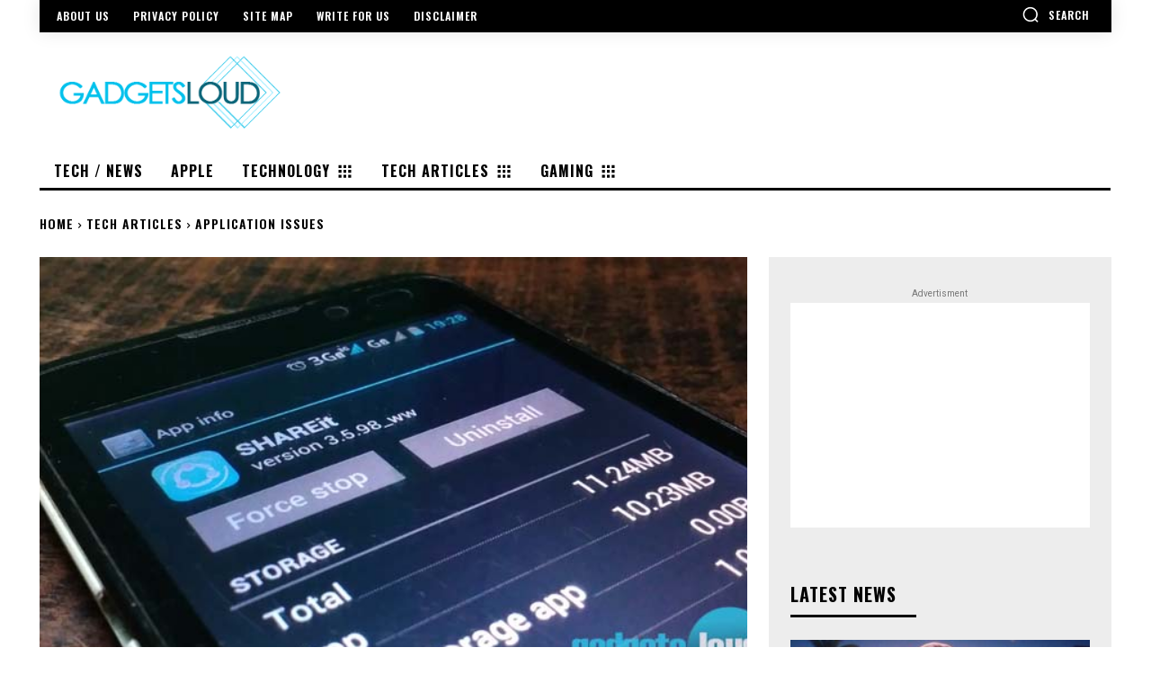

--- FILE ---
content_type: text/html; charset=utf-8
request_url: https://www.google.com/recaptcha/api2/aframe
body_size: 268
content:
<!DOCTYPE HTML><html><head><meta http-equiv="content-type" content="text/html; charset=UTF-8"></head><body><script nonce="PlvfiVmYTKIcGCOWb3zlXw">/** Anti-fraud and anti-abuse applications only. See google.com/recaptcha */ try{var clients={'sodar':'https://pagead2.googlesyndication.com/pagead/sodar?'};window.addEventListener("message",function(a){try{if(a.source===window.parent){var b=JSON.parse(a.data);var c=clients[b['id']];if(c){var d=document.createElement('img');d.src=c+b['params']+'&rc='+(localStorage.getItem("rc::a")?sessionStorage.getItem("rc::b"):"");window.document.body.appendChild(d);sessionStorage.setItem("rc::e",parseInt(sessionStorage.getItem("rc::e")||0)+1);localStorage.setItem("rc::h",'1768392890056');}}}catch(b){}});window.parent.postMessage("_grecaptcha_ready", "*");}catch(b){}</script></body></html>